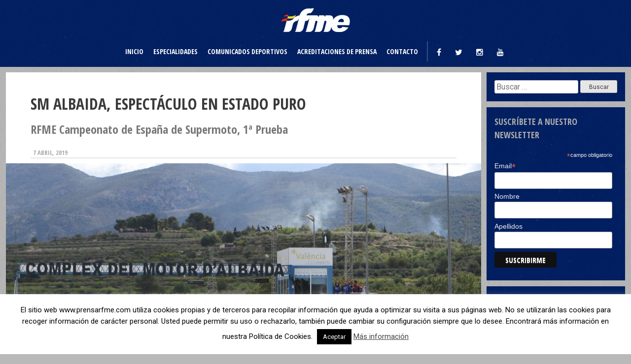

--- FILE ---
content_type: text/html; charset=UTF-8
request_url: https://prensarfme.com/sm-albaida-espectaculo-en-estado-puro/
body_size: 16434
content:
<!DOCTYPE html>
<html lang="es">
<head>
<meta charset="UTF-8">
<meta name="viewport" content="width=device-width, initial-scale=1">
<link rel="profile" href="http://gmpg.org/xfn/11">
<link rel="pingback" href="https://prensarfme.com/xmlrpc.php">
<link rel="stylesheet" type="text/css" href="https://prensarfme.com/wp-content/themes/prensarfme/addons/slick/slick.css"/>
<link rel="stylesheet" type="text/css" href="https://prensarfme.com/wp-content/themes/prensarfme/addons/slick/slick-theme.css"/>


<meta name='robots' content='index, follow, max-image-preview:large, max-snippet:-1, max-video-preview:-1' />

	<!-- This site is optimized with the Yoast SEO plugin v23.1 - https://yoast.com/wordpress/plugins/seo/ -->
	<title>SM Albaida, espectáculo en estado puro - Centro de Prensa RFME</title>
	<meta name="description" content="La primera prueba del RFME Campeonato de España de Supermoto se ha celebrado en el Complex del Motor de Albaida con mucho espectáculo" />
	<link rel="canonical" href="https://prensarfme.com/sm-albaida-espectaculo-en-estado-puro/" />
	<meta property="og:locale" content="es_ES" />
	<meta property="og:type" content="article" />
	<meta property="og:title" content="SM Albaida, espectáculo en estado puro - Centro de Prensa RFME" />
	<meta property="og:description" content="La primera prueba del RFME Campeonato de España de Supermoto se ha celebrado en el Complex del Motor de Albaida con mucho espectáculo" />
	<meta property="og:url" content="https://prensarfme.com/sm-albaida-espectaculo-en-estado-puro/" />
	<meta property="og:site_name" content="Centro de Prensa RFME" />
	<meta property="article:published_time" content="2019-04-07T16:50:36+00:00" />
	<meta property="article:modified_time" content="2019-04-07T16:57:07+00:00" />
	<meta property="og:image" content="https://prensarfme.com/wp-content/uploads/2019/04/162A0679.jpg" />
	<meta property="og:image:width" content="2000" />
	<meta property="og:image:height" content="1333" />
	<meta property="og:image:type" content="image/jpeg" />
	<meta name="author" content="Prensa RFME" />
	<meta name="twitter:card" content="summary_large_image" />
	<script type="application/ld+json" class="yoast-schema-graph">{"@context":"https://schema.org","@graph":[{"@type":"WebPage","@id":"https://prensarfme.com/sm-albaida-espectaculo-en-estado-puro/","url":"https://prensarfme.com/sm-albaida-espectaculo-en-estado-puro/","name":"SM Albaida, espectáculo en estado puro - Centro de Prensa RFME","isPartOf":{"@id":"https://prensarfme.com/#website"},"primaryImageOfPage":{"@id":"https://prensarfme.com/sm-albaida-espectaculo-en-estado-puro/#primaryimage"},"image":{"@id":"https://prensarfme.com/sm-albaida-espectaculo-en-estado-puro/#primaryimage"},"thumbnailUrl":"https://prensarfme.com/wp-content/uploads/2019/04/162A0679.jpg","datePublished":"2019-04-07T16:50:36+00:00","dateModified":"2019-04-07T16:57:07+00:00","author":{"@id":"https://prensarfme.com/#/schema/person/d53f59140f75ae6aab046f5d42aba437"},"description":"La primera prueba del RFME Campeonato de España de Supermoto se ha celebrado en el Complex del Motor de Albaida con mucho espectáculo","breadcrumb":{"@id":"https://prensarfme.com/sm-albaida-espectaculo-en-estado-puro/#breadcrumb"},"inLanguage":"es","potentialAction":[{"@type":"ReadAction","target":["https://prensarfme.com/sm-albaida-espectaculo-en-estado-puro/"]}]},{"@type":"ImageObject","inLanguage":"es","@id":"https://prensarfme.com/sm-albaida-espectaculo-en-estado-puro/#primaryimage","url":"https://prensarfme.com/wp-content/uploads/2019/04/162A0679.jpg","contentUrl":"https://prensarfme.com/wp-content/uploads/2019/04/162A0679.jpg","width":2000,"height":1333},{"@type":"BreadcrumbList","@id":"https://prensarfme.com/sm-albaida-espectaculo-en-estado-puro/#breadcrumb","itemListElement":[{"@type":"ListItem","position":1,"name":"Portada","item":"https://prensarfme.com/"},{"@type":"ListItem","position":2,"name":"SM Albaida, espectáculo en estado puro"}]},{"@type":"WebSite","@id":"https://prensarfme.com/#website","url":"https://prensarfme.com/","name":"Centro de Prensa RFME","description":"Toda la actualidad de competición y noticias relacionadas con la RFME","potentialAction":[{"@type":"SearchAction","target":{"@type":"EntryPoint","urlTemplate":"https://prensarfme.com/?s={search_term_string}"},"query-input":"required name=search_term_string"}],"inLanguage":"es"},{"@type":"Person","@id":"https://prensarfme.com/#/schema/person/d53f59140f75ae6aab046f5d42aba437","name":"Prensa RFME","image":{"@type":"ImageObject","inLanguage":"es","@id":"https://prensarfme.com/#/schema/person/image/","url":"https://secure.gravatar.com/avatar/a5fac94e41f4ef97b3236dff6543ba6f?s=96&d=mm&r=g","contentUrl":"https://secure.gravatar.com/avatar/a5fac94e41f4ef97b3236dff6543ba6f?s=96&d=mm&r=g","caption":"Prensa RFME"},"url":"https://prensarfme.com/author/prensa/"}]}</script>
	<!-- / Yoast SEO plugin. -->


<link rel="alternate" type="application/rss+xml" title="Centro de Prensa RFME &raquo; Feed" href="https://prensarfme.com/feed/" />
<link rel="alternate" type="application/rss+xml" title="Centro de Prensa RFME &raquo; Feed de los comentarios" href="https://prensarfme.com/comments/feed/" />
<link rel="alternate" type="application/rss+xml" title="Centro de Prensa RFME &raquo; Comentario SM Albaida, espectáculo en estado puro del feed" href="https://prensarfme.com/sm-albaida-espectaculo-en-estado-puro/feed/" />
<script type="text/javascript">
/* <![CDATA[ */
window._wpemojiSettings = {"baseUrl":"https:\/\/s.w.org\/images\/core\/emoji\/15.0.3\/72x72\/","ext":".png","svgUrl":"https:\/\/s.w.org\/images\/core\/emoji\/15.0.3\/svg\/","svgExt":".svg","source":{"concatemoji":"https:\/\/prensarfme.com\/wp-includes\/js\/wp-emoji-release.min.js?ver=6.6.4"}};
/*! This file is auto-generated */
!function(i,n){var o,s,e;function c(e){try{var t={supportTests:e,timestamp:(new Date).valueOf()};sessionStorage.setItem(o,JSON.stringify(t))}catch(e){}}function p(e,t,n){e.clearRect(0,0,e.canvas.width,e.canvas.height),e.fillText(t,0,0);var t=new Uint32Array(e.getImageData(0,0,e.canvas.width,e.canvas.height).data),r=(e.clearRect(0,0,e.canvas.width,e.canvas.height),e.fillText(n,0,0),new Uint32Array(e.getImageData(0,0,e.canvas.width,e.canvas.height).data));return t.every(function(e,t){return e===r[t]})}function u(e,t,n){switch(t){case"flag":return n(e,"\ud83c\udff3\ufe0f\u200d\u26a7\ufe0f","\ud83c\udff3\ufe0f\u200b\u26a7\ufe0f")?!1:!n(e,"\ud83c\uddfa\ud83c\uddf3","\ud83c\uddfa\u200b\ud83c\uddf3")&&!n(e,"\ud83c\udff4\udb40\udc67\udb40\udc62\udb40\udc65\udb40\udc6e\udb40\udc67\udb40\udc7f","\ud83c\udff4\u200b\udb40\udc67\u200b\udb40\udc62\u200b\udb40\udc65\u200b\udb40\udc6e\u200b\udb40\udc67\u200b\udb40\udc7f");case"emoji":return!n(e,"\ud83d\udc26\u200d\u2b1b","\ud83d\udc26\u200b\u2b1b")}return!1}function f(e,t,n){var r="undefined"!=typeof WorkerGlobalScope&&self instanceof WorkerGlobalScope?new OffscreenCanvas(300,150):i.createElement("canvas"),a=r.getContext("2d",{willReadFrequently:!0}),o=(a.textBaseline="top",a.font="600 32px Arial",{});return e.forEach(function(e){o[e]=t(a,e,n)}),o}function t(e){var t=i.createElement("script");t.src=e,t.defer=!0,i.head.appendChild(t)}"undefined"!=typeof Promise&&(o="wpEmojiSettingsSupports",s=["flag","emoji"],n.supports={everything:!0,everythingExceptFlag:!0},e=new Promise(function(e){i.addEventListener("DOMContentLoaded",e,{once:!0})}),new Promise(function(t){var n=function(){try{var e=JSON.parse(sessionStorage.getItem(o));if("object"==typeof e&&"number"==typeof e.timestamp&&(new Date).valueOf()<e.timestamp+604800&&"object"==typeof e.supportTests)return e.supportTests}catch(e){}return null}();if(!n){if("undefined"!=typeof Worker&&"undefined"!=typeof OffscreenCanvas&&"undefined"!=typeof URL&&URL.createObjectURL&&"undefined"!=typeof Blob)try{var e="postMessage("+f.toString()+"("+[JSON.stringify(s),u.toString(),p.toString()].join(",")+"));",r=new Blob([e],{type:"text/javascript"}),a=new Worker(URL.createObjectURL(r),{name:"wpTestEmojiSupports"});return void(a.onmessage=function(e){c(n=e.data),a.terminate(),t(n)})}catch(e){}c(n=f(s,u,p))}t(n)}).then(function(e){for(var t in e)n.supports[t]=e[t],n.supports.everything=n.supports.everything&&n.supports[t],"flag"!==t&&(n.supports.everythingExceptFlag=n.supports.everythingExceptFlag&&n.supports[t]);n.supports.everythingExceptFlag=n.supports.everythingExceptFlag&&!n.supports.flag,n.DOMReady=!1,n.readyCallback=function(){n.DOMReady=!0}}).then(function(){return e}).then(function(){var e;n.supports.everything||(n.readyCallback(),(e=n.source||{}).concatemoji?t(e.concatemoji):e.wpemoji&&e.twemoji&&(t(e.twemoji),t(e.wpemoji)))}))}((window,document),window._wpemojiSettings);
/* ]]> */
</script>
<style id='wp-emoji-styles-inline-css' type='text/css'>

	img.wp-smiley, img.emoji {
		display: inline !important;
		border: none !important;
		box-shadow: none !important;
		height: 1em !important;
		width: 1em !important;
		margin: 0 0.07em !important;
		vertical-align: -0.1em !important;
		background: none !important;
		padding: 0 !important;
	}
</style>
<link rel='stylesheet' id='wp-block-library-css' href='https://prensarfme.com/wp-includes/css/dist/block-library/style.min.css?ver=6.6.4' type='text/css' media='all' />
<style id='classic-theme-styles-inline-css' type='text/css'>
/*! This file is auto-generated */
.wp-block-button__link{color:#fff;background-color:#32373c;border-radius:9999px;box-shadow:none;text-decoration:none;padding:calc(.667em + 2px) calc(1.333em + 2px);font-size:1.125em}.wp-block-file__button{background:#32373c;color:#fff;text-decoration:none}
</style>
<style id='global-styles-inline-css' type='text/css'>
:root{--wp--preset--aspect-ratio--square: 1;--wp--preset--aspect-ratio--4-3: 4/3;--wp--preset--aspect-ratio--3-4: 3/4;--wp--preset--aspect-ratio--3-2: 3/2;--wp--preset--aspect-ratio--2-3: 2/3;--wp--preset--aspect-ratio--16-9: 16/9;--wp--preset--aspect-ratio--9-16: 9/16;--wp--preset--color--black: #000000;--wp--preset--color--cyan-bluish-gray: #abb8c3;--wp--preset--color--white: #ffffff;--wp--preset--color--pale-pink: #f78da7;--wp--preset--color--vivid-red: #cf2e2e;--wp--preset--color--luminous-vivid-orange: #ff6900;--wp--preset--color--luminous-vivid-amber: #fcb900;--wp--preset--color--light-green-cyan: #7bdcb5;--wp--preset--color--vivid-green-cyan: #00d084;--wp--preset--color--pale-cyan-blue: #8ed1fc;--wp--preset--color--vivid-cyan-blue: #0693e3;--wp--preset--color--vivid-purple: #9b51e0;--wp--preset--gradient--vivid-cyan-blue-to-vivid-purple: linear-gradient(135deg,rgba(6,147,227,1) 0%,rgb(155,81,224) 100%);--wp--preset--gradient--light-green-cyan-to-vivid-green-cyan: linear-gradient(135deg,rgb(122,220,180) 0%,rgb(0,208,130) 100%);--wp--preset--gradient--luminous-vivid-amber-to-luminous-vivid-orange: linear-gradient(135deg,rgba(252,185,0,1) 0%,rgba(255,105,0,1) 100%);--wp--preset--gradient--luminous-vivid-orange-to-vivid-red: linear-gradient(135deg,rgba(255,105,0,1) 0%,rgb(207,46,46) 100%);--wp--preset--gradient--very-light-gray-to-cyan-bluish-gray: linear-gradient(135deg,rgb(238,238,238) 0%,rgb(169,184,195) 100%);--wp--preset--gradient--cool-to-warm-spectrum: linear-gradient(135deg,rgb(74,234,220) 0%,rgb(151,120,209) 20%,rgb(207,42,186) 40%,rgb(238,44,130) 60%,rgb(251,105,98) 80%,rgb(254,248,76) 100%);--wp--preset--gradient--blush-light-purple: linear-gradient(135deg,rgb(255,206,236) 0%,rgb(152,150,240) 100%);--wp--preset--gradient--blush-bordeaux: linear-gradient(135deg,rgb(254,205,165) 0%,rgb(254,45,45) 50%,rgb(107,0,62) 100%);--wp--preset--gradient--luminous-dusk: linear-gradient(135deg,rgb(255,203,112) 0%,rgb(199,81,192) 50%,rgb(65,88,208) 100%);--wp--preset--gradient--pale-ocean: linear-gradient(135deg,rgb(255,245,203) 0%,rgb(182,227,212) 50%,rgb(51,167,181) 100%);--wp--preset--gradient--electric-grass: linear-gradient(135deg,rgb(202,248,128) 0%,rgb(113,206,126) 100%);--wp--preset--gradient--midnight: linear-gradient(135deg,rgb(2,3,129) 0%,rgb(40,116,252) 100%);--wp--preset--font-size--small: 13px;--wp--preset--font-size--medium: 20px;--wp--preset--font-size--large: 36px;--wp--preset--font-size--x-large: 42px;--wp--preset--spacing--20: 0.44rem;--wp--preset--spacing--30: 0.67rem;--wp--preset--spacing--40: 1rem;--wp--preset--spacing--50: 1.5rem;--wp--preset--spacing--60: 2.25rem;--wp--preset--spacing--70: 3.38rem;--wp--preset--spacing--80: 5.06rem;--wp--preset--shadow--natural: 6px 6px 9px rgba(0, 0, 0, 0.2);--wp--preset--shadow--deep: 12px 12px 50px rgba(0, 0, 0, 0.4);--wp--preset--shadow--sharp: 6px 6px 0px rgba(0, 0, 0, 0.2);--wp--preset--shadow--outlined: 6px 6px 0px -3px rgba(255, 255, 255, 1), 6px 6px rgba(0, 0, 0, 1);--wp--preset--shadow--crisp: 6px 6px 0px rgba(0, 0, 0, 1);}:where(.is-layout-flex){gap: 0.5em;}:where(.is-layout-grid){gap: 0.5em;}body .is-layout-flex{display: flex;}.is-layout-flex{flex-wrap: wrap;align-items: center;}.is-layout-flex > :is(*, div){margin: 0;}body .is-layout-grid{display: grid;}.is-layout-grid > :is(*, div){margin: 0;}:where(.wp-block-columns.is-layout-flex){gap: 2em;}:where(.wp-block-columns.is-layout-grid){gap: 2em;}:where(.wp-block-post-template.is-layout-flex){gap: 1.25em;}:where(.wp-block-post-template.is-layout-grid){gap: 1.25em;}.has-black-color{color: var(--wp--preset--color--black) !important;}.has-cyan-bluish-gray-color{color: var(--wp--preset--color--cyan-bluish-gray) !important;}.has-white-color{color: var(--wp--preset--color--white) !important;}.has-pale-pink-color{color: var(--wp--preset--color--pale-pink) !important;}.has-vivid-red-color{color: var(--wp--preset--color--vivid-red) !important;}.has-luminous-vivid-orange-color{color: var(--wp--preset--color--luminous-vivid-orange) !important;}.has-luminous-vivid-amber-color{color: var(--wp--preset--color--luminous-vivid-amber) !important;}.has-light-green-cyan-color{color: var(--wp--preset--color--light-green-cyan) !important;}.has-vivid-green-cyan-color{color: var(--wp--preset--color--vivid-green-cyan) !important;}.has-pale-cyan-blue-color{color: var(--wp--preset--color--pale-cyan-blue) !important;}.has-vivid-cyan-blue-color{color: var(--wp--preset--color--vivid-cyan-blue) !important;}.has-vivid-purple-color{color: var(--wp--preset--color--vivid-purple) !important;}.has-black-background-color{background-color: var(--wp--preset--color--black) !important;}.has-cyan-bluish-gray-background-color{background-color: var(--wp--preset--color--cyan-bluish-gray) !important;}.has-white-background-color{background-color: var(--wp--preset--color--white) !important;}.has-pale-pink-background-color{background-color: var(--wp--preset--color--pale-pink) !important;}.has-vivid-red-background-color{background-color: var(--wp--preset--color--vivid-red) !important;}.has-luminous-vivid-orange-background-color{background-color: var(--wp--preset--color--luminous-vivid-orange) !important;}.has-luminous-vivid-amber-background-color{background-color: var(--wp--preset--color--luminous-vivid-amber) !important;}.has-light-green-cyan-background-color{background-color: var(--wp--preset--color--light-green-cyan) !important;}.has-vivid-green-cyan-background-color{background-color: var(--wp--preset--color--vivid-green-cyan) !important;}.has-pale-cyan-blue-background-color{background-color: var(--wp--preset--color--pale-cyan-blue) !important;}.has-vivid-cyan-blue-background-color{background-color: var(--wp--preset--color--vivid-cyan-blue) !important;}.has-vivid-purple-background-color{background-color: var(--wp--preset--color--vivid-purple) !important;}.has-black-border-color{border-color: var(--wp--preset--color--black) !important;}.has-cyan-bluish-gray-border-color{border-color: var(--wp--preset--color--cyan-bluish-gray) !important;}.has-white-border-color{border-color: var(--wp--preset--color--white) !important;}.has-pale-pink-border-color{border-color: var(--wp--preset--color--pale-pink) !important;}.has-vivid-red-border-color{border-color: var(--wp--preset--color--vivid-red) !important;}.has-luminous-vivid-orange-border-color{border-color: var(--wp--preset--color--luminous-vivid-orange) !important;}.has-luminous-vivid-amber-border-color{border-color: var(--wp--preset--color--luminous-vivid-amber) !important;}.has-light-green-cyan-border-color{border-color: var(--wp--preset--color--light-green-cyan) !important;}.has-vivid-green-cyan-border-color{border-color: var(--wp--preset--color--vivid-green-cyan) !important;}.has-pale-cyan-blue-border-color{border-color: var(--wp--preset--color--pale-cyan-blue) !important;}.has-vivid-cyan-blue-border-color{border-color: var(--wp--preset--color--vivid-cyan-blue) !important;}.has-vivid-purple-border-color{border-color: var(--wp--preset--color--vivid-purple) !important;}.has-vivid-cyan-blue-to-vivid-purple-gradient-background{background: var(--wp--preset--gradient--vivid-cyan-blue-to-vivid-purple) !important;}.has-light-green-cyan-to-vivid-green-cyan-gradient-background{background: var(--wp--preset--gradient--light-green-cyan-to-vivid-green-cyan) !important;}.has-luminous-vivid-amber-to-luminous-vivid-orange-gradient-background{background: var(--wp--preset--gradient--luminous-vivid-amber-to-luminous-vivid-orange) !important;}.has-luminous-vivid-orange-to-vivid-red-gradient-background{background: var(--wp--preset--gradient--luminous-vivid-orange-to-vivid-red) !important;}.has-very-light-gray-to-cyan-bluish-gray-gradient-background{background: var(--wp--preset--gradient--very-light-gray-to-cyan-bluish-gray) !important;}.has-cool-to-warm-spectrum-gradient-background{background: var(--wp--preset--gradient--cool-to-warm-spectrum) !important;}.has-blush-light-purple-gradient-background{background: var(--wp--preset--gradient--blush-light-purple) !important;}.has-blush-bordeaux-gradient-background{background: var(--wp--preset--gradient--blush-bordeaux) !important;}.has-luminous-dusk-gradient-background{background: var(--wp--preset--gradient--luminous-dusk) !important;}.has-pale-ocean-gradient-background{background: var(--wp--preset--gradient--pale-ocean) !important;}.has-electric-grass-gradient-background{background: var(--wp--preset--gradient--electric-grass) !important;}.has-midnight-gradient-background{background: var(--wp--preset--gradient--midnight) !important;}.has-small-font-size{font-size: var(--wp--preset--font-size--small) !important;}.has-medium-font-size{font-size: var(--wp--preset--font-size--medium) !important;}.has-large-font-size{font-size: var(--wp--preset--font-size--large) !important;}.has-x-large-font-size{font-size: var(--wp--preset--font-size--x-large) !important;}
:where(.wp-block-post-template.is-layout-flex){gap: 1.25em;}:where(.wp-block-post-template.is-layout-grid){gap: 1.25em;}
:where(.wp-block-columns.is-layout-flex){gap: 2em;}:where(.wp-block-columns.is-layout-grid){gap: 2em;}
:root :where(.wp-block-pullquote){font-size: 1.5em;line-height: 1.6;}
</style>
<link rel='stylesheet' id='contact-form-7-css' href='https://prensarfme.com/wp-content/plugins/contact-form-7/includes/css/styles.css?ver=5.9.8' type='text/css' media='all' />
<link rel='stylesheet' id='cookie-law-info-css' href='https://prensarfme.com/wp-content/plugins/cookie-law-info/legacy/public/css/cookie-law-info-public.css?ver=3.2.5' type='text/css' media='all' />
<link rel='stylesheet' id='cookie-law-info-gdpr-css' href='https://prensarfme.com/wp-content/plugins/cookie-law-info/legacy/public/css/cookie-law-info-gdpr.css?ver=3.2.5' type='text/css' media='all' />
<link rel='stylesheet' id='responsive-lightbox-swipebox-css' href='https://prensarfme.com/wp-content/plugins/responsive-lightbox/assets/swipebox/swipebox.min.css?ver=2.4.7' type='text/css' media='all' />
<link rel='stylesheet' id='rtm-press-style-css' href='https://prensarfme.com/wp-content/themes/prensarfme/style.css?ver=1.1.22' type='text/css' media='all' />
<script type="text/javascript" src="https://prensarfme.com/wp-includes/js/jquery/jquery.min.js?ver=3.7.1" id="jquery-core-js"></script>
<script type="text/javascript" src="https://prensarfme.com/wp-includes/js/jquery/jquery-migrate.min.js?ver=3.4.1" id="jquery-migrate-js"></script>
<script type="text/javascript" id="cookie-law-info-js-extra">
/* <![CDATA[ */
var Cli_Data = {"nn_cookie_ids":[],"cookielist":[],"non_necessary_cookies":[],"ccpaEnabled":"","ccpaRegionBased":"","ccpaBarEnabled":"","strictlyEnabled":["necessary","obligatoire"],"ccpaType":"gdpr","js_blocking":"","custom_integration":"","triggerDomRefresh":"","secure_cookies":""};
var cli_cookiebar_settings = {"animate_speed_hide":"500","animate_speed_show":"500","background":"#fff","border":"#444","border_on":"","button_1_button_colour":"#000","button_1_button_hover":"#000000","button_1_link_colour":"#fff","button_1_as_button":"1","button_1_new_win":"","button_2_button_colour":"#333","button_2_button_hover":"#292929","button_2_link_colour":"#444","button_2_as_button":"","button_2_hidebar":"","button_3_button_colour":"#000","button_3_button_hover":"#000000","button_3_link_colour":"#fff","button_3_as_button":"1","button_3_new_win":"","button_4_button_colour":"#000","button_4_button_hover":"#000000","button_4_link_colour":"#fff","button_4_as_button":"1","button_7_button_colour":"#61a229","button_7_button_hover":"#4e8221","button_7_link_colour":"#fff","button_7_as_button":"1","button_7_new_win":"","font_family":"inherit","header_fix":"","notify_animate_hide":"1","notify_animate_show":"","notify_div_id":"#cookie-law-info-bar","notify_position_horizontal":"right","notify_position_vertical":"bottom","scroll_close":"","scroll_close_reload":"","accept_close_reload":"","reject_close_reload":"","showagain_tab":"1","showagain_background":"#fff","showagain_border":"#000","showagain_div_id":"#cookie-law-info-again","showagain_x_position":"100px","text":"#000","show_once_yn":"","show_once":"10000","logging_on":"","as_popup":"","popup_overlay":"1","bar_heading_text":"","cookie_bar_as":"banner","popup_showagain_position":"bottom-right","widget_position":"left"};
var log_object = {"ajax_url":"https:\/\/prensarfme.com\/wp-admin\/admin-ajax.php"};
/* ]]> */
</script>
<script type="text/javascript" src="https://prensarfme.com/wp-content/plugins/cookie-law-info/legacy/public/js/cookie-law-info-public.js?ver=3.2.5" id="cookie-law-info-js"></script>
<script type="text/javascript" src="https://prensarfme.com/wp-content/plugins/responsive-lightbox/assets/infinitescroll/infinite-scroll.pkgd.min.js?ver=6.6.4" id="responsive-lightbox-infinite-scroll-js"></script>
<link rel="https://api.w.org/" href="https://prensarfme.com/wp-json/" /><link rel="alternate" title="JSON" type="application/json" href="https://prensarfme.com/wp-json/wp/v2/posts/3321" /><link rel="EditURI" type="application/rsd+xml" title="RSD" href="https://prensarfme.com/xmlrpc.php?rsd" />
<link rel='shortlink' href='https://prensarfme.com/?p=3321' />
<link rel="alternate" title="oEmbed (JSON)" type="application/json+oembed" href="https://prensarfme.com/wp-json/oembed/1.0/embed?url=https%3A%2F%2Fprensarfme.com%2Fsm-albaida-espectaculo-en-estado-puro%2F" />
<link rel="alternate" title="oEmbed (XML)" type="text/xml+oembed" href="https://prensarfme.com/wp-json/oembed/1.0/embed?url=https%3A%2F%2Fprensarfme.com%2Fsm-albaida-espectaculo-en-estado-puro%2F&#038;format=xml" />
<script type="text/javascript">
(function(url){
	if(/(?:Chrome\/26\.0\.1410\.63 Safari\/537\.31|WordfenceTestMonBot)/.test(navigator.userAgent)){ return; }
	var addEvent = function(evt, handler) {
		if (window.addEventListener) {
			document.addEventListener(evt, handler, false);
		} else if (window.attachEvent) {
			document.attachEvent('on' + evt, handler);
		}
	};
	var removeEvent = function(evt, handler) {
		if (window.removeEventListener) {
			document.removeEventListener(evt, handler, false);
		} else if (window.detachEvent) {
			document.detachEvent('on' + evt, handler);
		}
	};
	var evts = 'contextmenu dblclick drag dragend dragenter dragleave dragover dragstart drop keydown keypress keyup mousedown mousemove mouseout mouseover mouseup mousewheel scroll'.split(' ');
	var logHuman = function() {
		if (window.wfLogHumanRan) { return; }
		window.wfLogHumanRan = true;
		var wfscr = document.createElement('script');
		wfscr.type = 'text/javascript';
		wfscr.async = true;
		wfscr.src = url + '&r=' + Math.random();
		(document.getElementsByTagName('head')[0]||document.getElementsByTagName('body')[0]).appendChild(wfscr);
		for (var i = 0; i < evts.length; i++) {
			removeEvent(evts[i], logHuman);
		}
	};
	for (var i = 0; i < evts.length; i++) {
		addEvent(evts[i], logHuman);
	}
})('//prensarfme.com/?wordfence_lh=1&hid=40D0E3F67474D83835283C7F5915742C');
</script><link rel="icon" href="https://prensarfme.com/wp-content/uploads/2021/11/cropped-icono-32x32.png" sizes="32x32" />
<link rel="icon" href="https://prensarfme.com/wp-content/uploads/2021/11/cropped-icono-192x192.png" sizes="192x192" />
<link rel="apple-touch-icon" href="https://prensarfme.com/wp-content/uploads/2021/11/cropped-icono-180x180.png" />
<meta name="msapplication-TileImage" content="https://prensarfme.com/wp-content/uploads/2021/11/cropped-icono-270x270.png" />
</head>

<body class="post-template-default single single-post postid-3321 single-format-standard group-blog">
<div id="page" class="site">
	<a class="skip-link screen-reader-text" href="#content">Skip to content</a>

        
	<header id="masthead" class="site-header" role="banner">
		<div class="site-branding">
							<a href="https://prensarfme.com"><img width="140" height="49" src="https://prensarfme.com/wp-content/uploads/2018/07/footer-logo.png" class="attachment-full size-full" alt="" decoding="async" /></a>
					</div><!-- .site-branding -->
    	<div class="inner-wrap menu-area">
			<nav id="site-navigation" class="main-navigation" role="navigation">
				<button class="menu-toggle" aria-controls="primary-menu" aria-expanded="false"><i class="fa fa-bars"></i></button>
				<div class="menu-menu-principal-container"><ul id="primary-menu" class="menu"><li id="menu-item-41" class="menu-item menu-item-type-post_type menu-item-object-page menu-item-home menu-item-41"><a href="https://prensarfme.com/">Inicio</a></li>
<li id="menu-item-64" class="menu-item menu-item-type-post_type menu-item-object-page menu-item-has-children menu-item-64"><a href="https://prensarfme.com/especialidades/">Especialidades</a>
<ul class="sub-menu">
	<li id="menu-item-112" class="menu-item menu-item-type-post_type menu-item-object-page menu-item-112"><a href="https://prensarfme.com/especialidades/velocidad/">Velocidad</a></li>
	<li id="menu-item-67" class="menu-item menu-item-type-post_type menu-item-object-page menu-item-67"><a href="https://prensarfme.com/especialidades/enduro/">Enduro</a></li>
	<li id="menu-item-12729" class="menu-item menu-item-type-post_type menu-item-object-page menu-item-12729"><a href="https://prensarfme.com/especialidades/hard-enduro/">Hard Enduro</a></li>
	<li id="menu-item-66" class="menu-item menu-item-type-post_type menu-item-object-page menu-item-66"><a href="https://prensarfme.com/especialidades/motocross/">Motocross</a></li>
	<li id="menu-item-425" class="menu-item menu-item-type-post_type menu-item-object-page menu-item-425"><a href="https://prensarfme.com/especialidades/supercross/">Supercross</a></li>
	<li id="menu-item-65" class="menu-item menu-item-type-post_type menu-item-object-page menu-item-65"><a href="https://prensarfme.com/especialidades/supermoto/">Supermoto</a></li>
	<li id="menu-item-113" class="menu-item menu-item-type-post_type menu-item-object-page menu-item-113"><a href="https://prensarfme.com/especialidades/trial/">Trial</a></li>
	<li id="menu-item-117" class="menu-item menu-item-type-post_type menu-item-object-page menu-item-117"><a href="https://prensarfme.com/especialidades/clasicas/">Clásicas</a></li>
	<li id="menu-item-9867" class="menu-item menu-item-type-post_type menu-item-object-page menu-item-9867"><a href="https://prensarfme.com/especialidades/mototurismo/">Mototurismo</a></li>
	<li id="menu-item-114" class="menu-item menu-item-type-post_type menu-item-object-page menu-item-114"><a href="https://prensarfme.com/especialidades/otras-especialidades/">Otras especialidades</a></li>
</ul>
</li>
<li id="menu-item-2247" class="menu-item menu-item-type-post_type menu-item-object-page menu-item-2247"><a href="https://prensarfme.com/comunicados-deportivos/">Comunicados deportivos</a></li>
<li id="menu-item-12839" class="menu-item menu-item-type-post_type menu-item-object-page menu-item-12839"><a href="https://prensarfme.com/solicitud-acreditaciones/">Acreditaciones de prensa</a></li>
<li id="menu-item-68" class="menu-item menu-item-type-post_type menu-item-object-page menu-item-68"><a href="https://prensarfme.com/contacto/">Contacto</a></li>
</ul></div>			</nav><!-- #site-navigation -->
            <nav class="pre-head-navigation" role="navigation">
            	                <div class="menu-submenu-container">
                	<ul id="menu-submenu" class="menu"><li class="menu-item menu-item-type-post_type menu-item-object-post">
									<a target="_blank" href="https://www.facebook.com/RFME-Real-Federaci%C3%B3n-Motociclista-Espa%C3%B1ola-166330713490/"><i class="fa fa-facebook"></i></a>
								</li><li class="menu-item menu-item-type-post_type menu-item-object-post">
									<a target="_blank" href="https://twitter.com/rfme_oficial"><i class="fa fa-twitter"></i></a>
								</li><li class="menu-item menu-item-type-post_type menu-item-object-post">
									<a target="_blank" href="https://www.instagram.com/rfme_oficial/"><i class="fa fa-instagram"></i></a>
								</li><li class="menu-item menu-item-type-post_type menu-item-object-post">
									<a target="_blank" href="https://www.youtube.com/channel/UC4W2YdOiO-HldAP5iYGUEpg"><i class="fa fa-youtube"></i></a>
								</li>                    </ul>
                </div>
            </nav>
        </div>
	</header><!-- #masthead -->

	<div id="content" class="site-content">
		<div id="primary" class="content-area">
		<div class="inner-wrap">
			<main id="main" class="site-main" role="main">
				
<article id="post-3321" class="post-3321 post type-post status-publish format-standard has-post-thumbnail hentry category-supermoto tag-albaida tag-rfme tag-sm tag-supermoto">
	<header class="entry-header">
		<h1 class="entry-title">SM Albaida, espectáculo en estado puro</h1><h2>RFME Campeonato de España de Supermoto, 1ª Prueba</h2>		<div class="entry-meta">
			<span class="posted-on"><time class="entry-date published" datetime="2019-04-07T16:50:36+00:00">7 abril, 2019</time><time class="updated" datetime="2019-04-07T16:57:07+00:00">7 abril, 2019</time></span>		</div><!-- .entry-meta -->
		<a class="main-img-link" data-rel="lightbox-image-0" href="https://prensarfme.com/wp-content/uploads/2019/04/162A0679.jpg"><img width="768" height="512" src="https://prensarfme.com/wp-content/uploads/2019/04/162A0679-1068x712.jpg" class="attachment-medium_large size-medium_large wp-post-image" alt="" decoding="async" fetchpriority="high" srcset="https://prensarfme.com/wp-content/uploads/2019/04/162A0679-1068x712.jpg 1068w, https://prensarfme.com/wp-content/uploads/2019/04/162A0679-281x187.jpg 281w, https://prensarfme.com/wp-content/uploads/2019/04/162A0679-1360x906.jpg 1360w, https://prensarfme.com/wp-content/uploads/2019/04/162A0679.jpg 2000w" sizes="(max-width: 768px) 100vw, 768px" /></a>	</header><!-- .entry-header -->

	<div class="entry-content">
		<p>El <strong>Campeonato de España de Supermoto</strong> ya ha dado el pistoletazo de salida. Este fin de semana, el <strong>Complex del Motor de Albaida</strong> ha acogido la primera cita de la temporada 2019 con la mirada de todos puesta en el cielo. El viernes ya llovió y dejó la zona de tierra muy maltrecha por lo que ayer, los entrenamientos cronometrados de SMPro, SMJúnior y SMMáster se hicieron sin ella.</p>
<p>Además, en determinados momentos de la jornada también llovió por lo que la <strong>pista mojada</strong> complicó el trabajo de los pilotos. Con los poleman decididos, por la tarde se disputaron las dos primeras mangas de <strong>Minimotard65 y Minimotard85 con la victoria de Nikola Miroslavov y Sergio López</strong>, respectivamente.</p>
<h2><strong>Luchas hasta el final por la victoria en Pro, Júnior y Máster</strong></h2>
<p>Hoy las dos mangas de <strong>SMPro, SMJúnior y SMMáster sí se han disputado con tierra</strong>. En la primera <strong>Elia Sanmartín se ha puesto primero distanciándose</strong> del resto desde muy pronto. Detrás, <strong>Ferrán Cardús, Israel Escalera y Nicolas Cousin</strong> han rodado juntos luchando por la segunda posición hasta que el valenciano se ha ido al suelo. Cousin también se ha caído y la pelea ha sido entre Cardús y David Giménez. <strong>David ha superado a Ferrán pero a 3 minutos para el final una caída lo he relegado al tercer puesto</strong> ya que esto lo ha aprovechado Cardús para volver a ser segundo. En las dos últimas vueltas <strong>Giménez y Cousin se las han vuelto a ver</strong> para cerrar el top tres rodando muy pegados y ofreciendo un gran espectáculo. Al final y con <strong>Sanmartín primero, Cardús ha hecho segundo y Cousin tercero</strong>.</p>
<p><img decoding="async" class="alignnone wp-image-3342 size-full" src="https://prensarfme.com/wp-content/uploads/2019/04/162A0948.jpg" alt="" width="2000" height="1333" srcset="https://prensarfme.com/wp-content/uploads/2019/04/162A0948.jpg 2000w, https://prensarfme.com/wp-content/uploads/2019/04/162A0948-281x187.jpg 281w, https://prensarfme.com/wp-content/uploads/2019/04/162A0948-1068x712.jpg 1068w, https://prensarfme.com/wp-content/uploads/2019/04/162A0948-1360x906.jpg 1360w" sizes="(max-width: 2000px) 100vw, 2000px" />En la segunda manga hasta siete pilotos han sido sancionados con un <strong>Stop and Go</strong> por haberse adelantado en la salida. Todos ellos eran pilotos de las primeras filas de parrilla por lo que la <strong>clasificación de carrera ha cambiado</strong> cuando han parado para cumplir con la sanción. A partir de ese momento y al intentar recuperar las posiciones delanteras, ha habido muchos adelantamientos que han convertido la carrera en muy emocionante.</p>
<p>Con solo tres minutos más dos vueltas para que las cosas volviesen a la calma, <strong>Jaume Gaya se ha colocado primero</strong> con Raoul Tschupp segundo y Elia Sanmartín tercero. Cuando el director de carrera ha sacado la bandera a cuadros, Gaya la ha visto antes que nadie, Sanmartin segundo e Israel Escalera tercero.</p>
<p>En el pódium de Pro han estado Elia Sanmartin, Israel Escalera y Ferrán Cardús, en el de Júnior Jaume Gaya, Joan Ruiz y Loris Ford Dunn y en el de Máster Marius Lita, Ross Taylor y Fernando Urra.</p>
<p>La <strong>placa roja de líder de Élite</strong>, es decir, de SMPro y SMJúnior ha sido hoy para el italiano Elia Sanmartin.</p>
<h2><strong>Ruiz y González se reparten las victorias en Road</strong></h2>
<p>En la primera manga de SMRoad y SM-250 Road, <strong>Alex Ruiz</strong>, después de rodar con hasta cinco rivales luchando por el liderato<strong>, se ha puesto primero para ganar</strong>. En la pelea por la segunda posición ha habido tres pilotos jugándosela en cada curva: <strong>Aitor Cremades, Mauro González y Antonio Fernández</strong>. A falta de dos minutos para el final <strong>Mauro se ha ido al suelo</strong> y se han quedado solos delante Cremades y Fernández. Con la bandera a cuadros ondeando <strong>Ruiz se ha hecho con la victoria, Aitor ha terminado segundo y Antonio tercero</strong>.</p>
<p><strong>Mauro González</strong> ha salido dispuesto, en la segunda manga, a ser el mejor y <strong>ha estado delante siempre</strong>. Desde los primeros giros ha imprimido un ritmo muy alto para dejar al resto de participantes detrás. Allí han estado <strong>Cremades solo y Pau Monllau, Alex Ruiz y Steward García peleando por ser terceros</strong>. Al final, González ha terminado primero, Ruiz segundo y Monllau tercero.</p>
<h2><strong>Cano y Miroslavov, primeros líderes de SM85 y SM65</strong></h2>
<p><img decoding="async" class="alignnone wp-image-3323 size-full" src="https://prensarfme.com/wp-content/uploads/2019/04/162A0447.jpg" alt="" width="2000" height="1333" srcset="https://prensarfme.com/wp-content/uploads/2019/04/162A0447.jpg 2000w, https://prensarfme.com/wp-content/uploads/2019/04/162A0447-281x187.jpg 281w, https://prensarfme.com/wp-content/uploads/2019/04/162A0447-1068x712.jpg 1068w, https://prensarfme.com/wp-content/uploads/2019/04/162A0447-1360x906.jpg 1360w" sizes="(max-width: 2000px) 100vw, 2000px" />La segunda manga de <strong>Minimotard85</strong> ha empezado con sorpresa y es que el vencedor de la de ayer, <strong>Sergio Mora, ha tenido problemas con su moto</strong> y se ha tenido que retirar. Las primeras vueltas han sido en grupo con muchos pilotos luchando por ganar. <strong>Ari Mestre se ha mantenido en cabeza</strong> seguido de Francisco Palomera, Miguel Plaza, Eduardo Gutiérrez y Nahir Cano. Se han <strong>adelantado en multitud de ocasiones</strong> para cruzar la meta <strong>Cano primero, Plaza segundo y Palomera tercero.</strong></p>
<p>En el pódium han estado Nahir Cano, Marco Díaz y Miguel Ángel Plaza.</p>
<p><strong>Elena Petrishina, Andoni Domínguez y Sergio García </strong>han sido los protagonistas de la segunda manga de <strong>Minimotard65</strong> <strong>luchando por la victoria</strong> desde la salida hasta que se les ha unido Kerman Martínez. Con la bandera a cuadros, Andoni ha vencido, Kerman ha sido segundo y Petrishina tercero.</p>
<p>Al pódium han subido Nikola Miroslavov, Andoni Domínguez y Kerman Martínez.</p>
<p>En la ceremonia de entrega de trofeos han estado, acompañando a los pilotos, Domenec Fernández, vicepresidente de la RFME, José Luis Berenguer, Director Deportivo, Alberto Vaello, coordinador de la Comisión de Supermoto, Josep Antoni Albert, alcalde de Albaida, Pedro Gil, concejal de urbanismo y Ramón Porta, el presidente del MC Ciutat d’Albaida.</p>
<p>La próxima prueba del RFME Campeonato de España de Supermoto se celebrará en <strong>Tubilla del Lago</strong>, Burgos, el fin de semana del <strong>11 y 12 de mayo</strong>.</p>
<pre>Fotografías: Iván Terrón</pre>
	<div id="gallery-com" class="gallery gallery-columns-5 gallery-size-thumbnail com-gallery">
        <figure class="gallery-item">
            <div class="gallery-icon landscape">
            <a href="https://prensarfme.com/wp-content/uploads/2019/04/162A0447-1360x906.jpg" data-rel="lightbox-gallery-1"><img width="150" height="150" src="https://prensarfme.com/wp-content/uploads/2019/04/162A0447-182x182.jpg" class="attachment-thumbnail size-thumbnail" alt="" decoding="async" loading="lazy" /></a>
            </div>
            <figcaption class="wp-caption-text gallery-caption">
            	<a href="https://prensarfme.com/wp-content/uploads/2019/04/162A0447-1360x906.jpg" download class="btn-descarga">Descargar calidad web</a>            	<a href="https://prensarfme.com/wp-content/uploads/2019/04/162A0447.jpg" download class="btn-descarga">Descargar original</a>
            </figcaption>
        </figure>
                <figure class="gallery-item">
            <div class="gallery-icon landscape">
            <a href="https://prensarfme.com/wp-content/uploads/2019/04/162A0617-1360x906.jpg" data-rel="lightbox-gallery-1"><img width="150" height="150" src="https://prensarfme.com/wp-content/uploads/2019/04/162A0617-182x182.jpg" class="attachment-thumbnail size-thumbnail" alt="" decoding="async" loading="lazy" /></a>
            </div>
            <figcaption class="wp-caption-text gallery-caption">
            	<a href="https://prensarfme.com/wp-content/uploads/2019/04/162A0617-1360x906.jpg" download class="btn-descarga">Descargar calidad web</a>            	<a href="https://prensarfme.com/wp-content/uploads/2019/04/162A0617.jpg" download class="btn-descarga">Descargar original</a>
            </figcaption>
        </figure>
                <figure class="gallery-item">
            <div class="gallery-icon landscape">
            <a href="https://prensarfme.com/wp-content/uploads/2019/04/162A0948-1360x906.jpg" data-rel="lightbox-gallery-1"><img width="150" height="150" src="https://prensarfme.com/wp-content/uploads/2019/04/162A0948-182x182.jpg" class="attachment-thumbnail size-thumbnail" alt="" decoding="async" loading="lazy" /></a>
            </div>
            <figcaption class="wp-caption-text gallery-caption">
            	<a href="https://prensarfme.com/wp-content/uploads/2019/04/162A0948-1360x906.jpg" download class="btn-descarga">Descargar calidad web</a>            	<a href="https://prensarfme.com/wp-content/uploads/2019/04/162A0948.jpg" download class="btn-descarga">Descargar original</a>
            </figcaption>
        </figure>
                <figure class="gallery-item">
            <div class="gallery-icon landscape">
            <a href="https://prensarfme.com/wp-content/uploads/2019/04/162A0856-1360x906.jpg" data-rel="lightbox-gallery-1"><img width="150" height="150" src="https://prensarfme.com/wp-content/uploads/2019/04/162A0856-182x182.jpg" class="attachment-thumbnail size-thumbnail" alt="" decoding="async" loading="lazy" /></a>
            </div>
            <figcaption class="wp-caption-text gallery-caption">
            	<a href="https://prensarfme.com/wp-content/uploads/2019/04/162A0856-1360x906.jpg" download class="btn-descarga">Descargar calidad web</a>            	<a href="https://prensarfme.com/wp-content/uploads/2019/04/162A0856.jpg" download class="btn-descarga">Descargar original</a>
            </figcaption>
        </figure>
                <figure class="gallery-item">
            <div class="gallery-icon landscape">
            <a href="https://prensarfme.com/wp-content/uploads/2019/04/162A1049-1360x906.jpg" data-rel="lightbox-gallery-1"><img width="150" height="150" src="https://prensarfme.com/wp-content/uploads/2019/04/162A1049-182x182.jpg" class="attachment-thumbnail size-thumbnail" alt="" decoding="async" loading="lazy" /></a>
            </div>
            <figcaption class="wp-caption-text gallery-caption">
            	<a href="https://prensarfme.com/wp-content/uploads/2019/04/162A1049-1360x906.jpg" download class="btn-descarga">Descargar calidad web</a>            	<a href="https://prensarfme.com/wp-content/uploads/2019/04/162A1049.jpg" download class="btn-descarga">Descargar original</a>
            </figcaption>
        </figure>
                <figure class="gallery-item">
            <div class="gallery-icon landscape">
            <a href="https://prensarfme.com/wp-content/uploads/2019/04/162A1263-1360x906.jpg" data-rel="lightbox-gallery-1"><img width="150" height="150" src="https://prensarfme.com/wp-content/uploads/2019/04/162A1263-182x182.jpg" class="attachment-thumbnail size-thumbnail" alt="" decoding="async" loading="lazy" /></a>
            </div>
            <figcaption class="wp-caption-text gallery-caption">
            	<a href="https://prensarfme.com/wp-content/uploads/2019/04/162A1263-1360x906.jpg" download class="btn-descarga">Descargar calidad web</a>            	<a href="https://prensarfme.com/wp-content/uploads/2019/04/162A1263.jpg" download class="btn-descarga">Descargar original</a>
            </figcaption>
        </figure>
                <figure class="gallery-item">
            <div class="gallery-icon landscape">
            <a href="https://prensarfme.com/wp-content/uploads/2019/04/162A1408-1360x906.jpg" data-rel="lightbox-gallery-1"><img width="150" height="150" src="https://prensarfme.com/wp-content/uploads/2019/04/162A1408-182x182.jpg" class="attachment-thumbnail size-thumbnail" alt="" decoding="async" loading="lazy" /></a>
            </div>
            <figcaption class="wp-caption-text gallery-caption">
            	<a href="https://prensarfme.com/wp-content/uploads/2019/04/162A1408-1360x906.jpg" download class="btn-descarga">Descargar calidad web</a>            	<a href="https://prensarfme.com/wp-content/uploads/2019/04/162A1408.jpg" download class="btn-descarga">Descargar original</a>
            </figcaption>
        </figure>
                <figure class="gallery-item">
            <div class="gallery-icon landscape">
            <a href="https://prensarfme.com/wp-content/uploads/2019/04/162A1454-1360x906.jpg" data-rel="lightbox-gallery-1"><img width="150" height="150" src="https://prensarfme.com/wp-content/uploads/2019/04/162A1454-182x182.jpg" class="attachment-thumbnail size-thumbnail" alt="" decoding="async" loading="lazy" /></a>
            </div>
            <figcaption class="wp-caption-text gallery-caption">
            	<a href="https://prensarfme.com/wp-content/uploads/2019/04/162A1454-1360x906.jpg" download class="btn-descarga">Descargar calidad web</a>            	<a href="https://prensarfme.com/wp-content/uploads/2019/04/162A1454.jpg" download class="btn-descarga">Descargar original</a>
            </figcaption>
        </figure>
                <figure class="gallery-item">
            <div class="gallery-icon landscape">
            <a href="https://prensarfme.com/wp-content/uploads/2019/04/162A1512-1360x906.jpg" data-rel="lightbox-gallery-1"><img width="150" height="150" src="https://prensarfme.com/wp-content/uploads/2019/04/162A1512-182x182.jpg" class="attachment-thumbnail size-thumbnail" alt="" decoding="async" loading="lazy" /></a>
            </div>
            <figcaption class="wp-caption-text gallery-caption">
            	<a href="https://prensarfme.com/wp-content/uploads/2019/04/162A1512-1360x906.jpg" download class="btn-descarga">Descargar calidad web</a>            	<a href="https://prensarfme.com/wp-content/uploads/2019/04/162A1512.jpg" download class="btn-descarga">Descargar original</a>
            </figcaption>
        </figure>
                <figure class="gallery-item">
            <div class="gallery-icon landscape">
            <a href="https://prensarfme.com/wp-content/uploads/2019/04/162A1526-1360x906.jpg" data-rel="lightbox-gallery-1"><img width="150" height="150" src="https://prensarfme.com/wp-content/uploads/2019/04/162A1526-182x182.jpg" class="attachment-thumbnail size-thumbnail" alt="" decoding="async" loading="lazy" /></a>
            </div>
            <figcaption class="wp-caption-text gallery-caption">
            	<a href="https://prensarfme.com/wp-content/uploads/2019/04/162A1526-1360x906.jpg" download class="btn-descarga">Descargar calidad web</a>            	<a href="https://prensarfme.com/wp-content/uploads/2019/04/162A1526.jpg" download class="btn-descarga">Descargar original</a>
            </figcaption>
        </figure>
                <figure class="gallery-item">
            <div class="gallery-icon landscape">
            <a href="https://prensarfme.com/wp-content/uploads/2019/04/162A1550-1360x906.jpg" data-rel="lightbox-gallery-1"><img width="150" height="150" src="https://prensarfme.com/wp-content/uploads/2019/04/162A1550-182x182.jpg" class="attachment-thumbnail size-thumbnail" alt="" decoding="async" loading="lazy" /></a>
            </div>
            <figcaption class="wp-caption-text gallery-caption">
            	<a href="https://prensarfme.com/wp-content/uploads/2019/04/162A1550-1360x906.jpg" download class="btn-descarga">Descargar calidad web</a>            	<a href="https://prensarfme.com/wp-content/uploads/2019/04/162A1550.jpg" download class="btn-descarga">Descargar original</a>
            </figcaption>
        </figure>
                <figure class="gallery-item">
            <div class="gallery-icon landscape">
            <a href="https://prensarfme.com/wp-content/uploads/2019/04/162A1819-1360x906.jpg" data-rel="lightbox-gallery-1"><img width="150" height="150" src="https://prensarfme.com/wp-content/uploads/2019/04/162A1819-182x182.jpg" class="attachment-thumbnail size-thumbnail" alt="" decoding="async" loading="lazy" /></a>
            </div>
            <figcaption class="wp-caption-text gallery-caption">
            	<a href="https://prensarfme.com/wp-content/uploads/2019/04/162A1819-1360x906.jpg" download class="btn-descarga">Descargar calidad web</a>            	<a href="https://prensarfme.com/wp-content/uploads/2019/04/162A1819.jpg" download class="btn-descarga">Descargar original</a>
            </figcaption>
        </figure>
                <figure class="gallery-item">
            <div class="gallery-icon landscape">
            <a href="https://prensarfme.com/wp-content/uploads/2019/04/162A1833-1360x906.jpg" data-rel="lightbox-gallery-1"><img width="150" height="150" src="https://prensarfme.com/wp-content/uploads/2019/04/162A1833-182x182.jpg" class="attachment-thumbnail size-thumbnail" alt="" decoding="async" loading="lazy" /></a>
            </div>
            <figcaption class="wp-caption-text gallery-caption">
            	<a href="https://prensarfme.com/wp-content/uploads/2019/04/162A1833-1360x906.jpg" download class="btn-descarga">Descargar calidad web</a>            	<a href="https://prensarfme.com/wp-content/uploads/2019/04/162A1833.jpg" download class="btn-descarga">Descargar original</a>
            </figcaption>
        </figure>
                <figure class="gallery-item">
            <div class="gallery-icon landscape">
            <a href="https://prensarfme.com/wp-content/uploads/2019/04/162A1856-1360x906.jpg" data-rel="lightbox-gallery-1"><img width="150" height="150" src="https://prensarfme.com/wp-content/uploads/2019/04/162A1856-182x182.jpg" class="attachment-thumbnail size-thumbnail" alt="" decoding="async" loading="lazy" /></a>
            </div>
            <figcaption class="wp-caption-text gallery-caption">
            	<a href="https://prensarfme.com/wp-content/uploads/2019/04/162A1856-1360x906.jpg" download class="btn-descarga">Descargar calidad web</a>            	<a href="https://prensarfme.com/wp-content/uploads/2019/04/162A1856.jpg" download class="btn-descarga">Descargar original</a>
            </figcaption>
        </figure>
                <figure class="gallery-item">
            <div class="gallery-icon landscape">
            <a href="https://prensarfme.com/wp-content/uploads/2019/04/162A1876-1360x906.jpg" data-rel="lightbox-gallery-1"><img width="150" height="150" src="https://prensarfme.com/wp-content/uploads/2019/04/162A1876-182x182.jpg" class="attachment-thumbnail size-thumbnail" alt="" decoding="async" loading="lazy" /></a>
            </div>
            <figcaption class="wp-caption-text gallery-caption">
            	<a href="https://prensarfme.com/wp-content/uploads/2019/04/162A1876-1360x906.jpg" download class="btn-descarga">Descargar calidad web</a>            	<a href="https://prensarfme.com/wp-content/uploads/2019/04/162A1876.jpg" download class="btn-descarga">Descargar original</a>
            </figcaption>
        </figure>
                <figure class="gallery-item">
            <div class="gallery-icon landscape">
            <a href="https://prensarfme.com/wp-content/uploads/2019/04/162A1909-1360x906.jpg" data-rel="lightbox-gallery-1"><img width="150" height="150" src="https://prensarfme.com/wp-content/uploads/2019/04/162A1909-182x182.jpg" class="attachment-thumbnail size-thumbnail" alt="" decoding="async" loading="lazy" /></a>
            </div>
            <figcaption class="wp-caption-text gallery-caption">
            	<a href="https://prensarfme.com/wp-content/uploads/2019/04/162A1909-1360x906.jpg" download class="btn-descarga">Descargar calidad web</a>            	<a href="https://prensarfme.com/wp-content/uploads/2019/04/162A1909.jpg" download class="btn-descarga">Descargar original</a>
            </figcaption>
        </figure>
                <figure class="gallery-item">
            <div class="gallery-icon landscape">
            <a href="https://prensarfme.com/wp-content/uploads/2019/04/162A1912-1360x906.jpg" data-rel="lightbox-gallery-1"><img width="150" height="150" src="https://prensarfme.com/wp-content/uploads/2019/04/162A1912-182x182.jpg" class="attachment-thumbnail size-thumbnail" alt="" decoding="async" loading="lazy" /></a>
            </div>
            <figcaption class="wp-caption-text gallery-caption">
            	<a href="https://prensarfme.com/wp-content/uploads/2019/04/162A1912-1360x906.jpg" download class="btn-descarga">Descargar calidad web</a>            	<a href="https://prensarfme.com/wp-content/uploads/2019/04/162A1912.jpg" download class="btn-descarga">Descargar original</a>
            </figcaption>
        </figure>
                <figure class="gallery-item">
            <div class="gallery-icon landscape">
            <a href="https://prensarfme.com/wp-content/uploads/2019/04/162A9662-1360x906.jpg" data-rel="lightbox-gallery-1"><img width="150" height="150" src="https://prensarfme.com/wp-content/uploads/2019/04/162A9662-182x182.jpg" class="attachment-thumbnail size-thumbnail" alt="" decoding="async" loading="lazy" /></a>
            </div>
            <figcaption class="wp-caption-text gallery-caption">
            	<a href="https://prensarfme.com/wp-content/uploads/2019/04/162A9662-1360x906.jpg" download class="btn-descarga">Descargar calidad web</a>            	<a href="https://prensarfme.com/wp-content/uploads/2019/04/162A9662.jpg" download class="btn-descarga">Descargar original</a>
            </figcaption>
        </figure>
                <figure class="gallery-item">
            <div class="gallery-icon landscape">
            <a href="https://prensarfme.com/wp-content/uploads/2019/04/162A9665-1360x906.jpg" data-rel="lightbox-gallery-1"><img width="150" height="150" src="https://prensarfme.com/wp-content/uploads/2019/04/162A9665-182x182.jpg" class="attachment-thumbnail size-thumbnail" alt="" decoding="async" loading="lazy" /></a>
            </div>
            <figcaption class="wp-caption-text gallery-caption">
            	<a href="https://prensarfme.com/wp-content/uploads/2019/04/162A9665-1360x906.jpg" download class="btn-descarga">Descargar calidad web</a>            	<a href="https://prensarfme.com/wp-content/uploads/2019/04/162A9665.jpg" download class="btn-descarga">Descargar original</a>
            </figcaption>
        </figure>
                <figure class="gallery-item">
            <div class="gallery-icon landscape">
            <a href="https://prensarfme.com/wp-content/uploads/2019/04/162A9670-1360x906.jpg" data-rel="lightbox-gallery-1"><img width="150" height="150" src="https://prensarfme.com/wp-content/uploads/2019/04/162A9670-182x182.jpg" class="attachment-thumbnail size-thumbnail" alt="" decoding="async" loading="lazy" /></a>
            </div>
            <figcaption class="wp-caption-text gallery-caption">
            	<a href="https://prensarfme.com/wp-content/uploads/2019/04/162A9670-1360x906.jpg" download class="btn-descarga">Descargar calidad web</a>            	<a href="https://prensarfme.com/wp-content/uploads/2019/04/162A9670.jpg" download class="btn-descarga">Descargar original</a>
            </figcaption>
        </figure>
        	
    </div>
    <div class="gallery-info">
		Copyright RFME. Fotografías de libre reproducción en prensa escrita y web. Para cualquier otro uso contactar con el propietario.    </div>
    	</div><!-- .entry-content -->

	<footer class="entry-footer">
		<span class="cat-links">Publicado en <a href="https://prensarfme.com/category/supermoto/" rel="category tag">Supermoto</a></span><span class="tags-links">Etiquetas <a href="https://prensarfme.com/tag/albaida/" rel="tag">Albaida</a>, <a href="https://prensarfme.com/tag/rfme/" rel="tag">RFME</a>, <a href="https://prensarfme.com/tag/sm/" rel="tag">SM</a>, <a href="https://prensarfme.com/tag/supermoto/" rel="tag">Supermoto</a></span>	</footer><!-- .entry-footer -->
</article><!-- #post-## -->

<aside id="secondary" class="widget-area" role="complementary">
	<section id="search-2" class="widget widget_search"><form role="search" method="get" class="search-form" action="https://prensarfme.com/">
				<label>
					<span class="screen-reader-text">Buscar:</span>
					<input type="search" class="search-field" placeholder="Buscar &hellip;" value="" name="s" />
				</label>
				<input type="submit" class="search-submit" value="Buscar" />
			</form></section><section id="block-3" class="widget widget_block"><span class="widget-title">Suscríbete a nuestro newsletter</span>
<div id="mc_embed_shell">
      <link href="//cdn-images.mailchimp.com/embedcode/classic-061523.css" rel="stylesheet" type="text/css">
  <style type="text/css">
        #mc_embed_signup{clear:left; font:14px Helvetica,Arial,sans-serif;}
</style>
<div id="mc_embed_signup">
    <form action="https://rfme.us19.list-manage.com/subscribe/post?u=ea1afcb799e52a2972d19d348&amp;id=cf34f10b7c&amp;f_id=00db80e3f0" method="post" id="mc-embedded-subscribe-form" name="mc-embedded-subscribe-form" class="validate" target="_blank">
        <div id="mc_embed_signup_scroll">
            <div class="indicates-required"><span class="asterisk">*</span>campo obligatorio</div>
            <div class="mc-field-group"><label for="mce-EMAIL">Email<span class="asterisk">*</span></label><input type="email" name="EMAIL" class="required email" id="mce-EMAIL" required="" value=""></div><div class="mc-field-group"><label for="mce-FNAME">Nombre </label><input type="text" name="FNAME" class=" text" id="mce-FNAME" value=""></div><div class="mc-field-group"><label for="mce-LNAME">Apellidos </label><input type="text" name="LNAME" class=" text" id="mce-LNAME" value=""></div>
        <div id="mce-responses" class="clear">
            <div class="response" id="mce-error-response" style="display: none;"></div>
            <div class="response" id="mce-success-response" style="display: none;"></div>
        </div><div aria-hidden="true" style="position: absolute; left: -5000px;"><input type="text" name="b_ea1afcb799e52a2972d19d348_cf34f10b7c" tabindex="-1" value=""></div><div class="clear"><input type="submit" name="subscribe" id="mc-embedded-subscribe" class="button" value="Suscribirme"></div>
    </div>
</form>
</div>
<script type="text/javascript" src="//s3.amazonaws.com/downloads.mailchimp.com/js/mc-validate.js"></script><script type="text/javascript">(function($) {window.fnames = new Array(); window.ftypes = new Array();fnames[0]='EMAIL';ftypes[0]='email';fnames[1]='FNAME';ftypes[1]='text';fnames[2]='LNAME';ftypes[2]='text';fnames[3]='ADDRESS';ftypes[3]='address';fnames[4]='PHONE';ftypes[4]='phone';}(jQuery));var $mcj = jQuery.noConflict(true);</script></div>
</section>
		<section id="recent-posts-2" class="widget widget_recent_entries">
		<span class="widget-title">Entradas recientes</span>
		<ul>
											<li>
					<a href="https://prensarfme.com/sorteo-productos-de-elf/">Sorteo productos ELF</a>
									</li>
											<li>
					<a href="https://prensarfme.com/apertura-plazo-solicitud-acreditaciones-de-prensa-rfme-2026/">Apertura plazo solicitud Acreditaciones de Prensa RFME 2026</a>
									</li>
											<li>
					<a href="https://prensarfme.com/la-rfme-les-desea-felices-fiestas-6/">La RFME les desea Felices Fiestas</a>
									</li>
											<li>
					<a href="https://prensarfme.com/este-es-el-nuevo-equipo-nacional-de-motocross-2026/">Este es el nuevo Equipo Nacional de Motocross 2026</a>
									</li>
											<li>
					<a href="https://prensarfme.com/fallece-el-piloto-enzo-badenas/">Fallece el piloto Enzo Badenas</a>
									</li>
					</ul>

		</section></aside><!-- #secondary -->
            	
			</main><!-- #main -->
			</div>
		</div><!-- #primary -->
	
<div class="content-area section-content related">
		<div class="home-title">
			<h4>Relacionado</h4>
		</div>
		<div class="archive-postlist">
				
				<div class="one-third first">
				<a href="https://prensarfme.com/julen-avila-campeon-de-europa-de-supermotard-s4/">
					<div class="archive-img" style="background:url(https://prensarfme.com/wp-content/uploads/2025/09/julen_avila_campeon_europa-4-1068x712.jpeg) 50% 30% / cover;"></div>
					<div class="one-third-title">					<h3>Julen Ávila, campeón de Europa de Supermoto S4 2025</h3></div></a>
									</div>	
				<div class="one-third">
				<a href="https://prensarfme.com/julen-avila-campeon-del-mundo-rookie-de-supermoto/">
					<div class="archive-img" style="background:url(https://prensarfme.com/wp-content/uploads/2024/10/JulenAvilaChamp2024-4-1068x712.jpg) 50% 30% / cover;"></div>
					<div class="one-third-title">					<h3>Julen Ávila, vencedor de la Copa Rookie de Supermoto</h3></div></a>
									</div>	
				<div class="one-third">
				<a href="https://prensarfme.com/espana-roza-el-podium-en-el-supermoto-de-las-naciones-2024/">
					<div class="archive-img" style="background:url(https://prensarfme.com/wp-content/uploads/2024/09/SMON-6447-1068x712.jpg) 50% 30% / cover;"></div>
					<div class="one-third-title">					<h3>España roza el pódium en el Supermoto de las Naciones 2024</h3></div></a>
									</div>	
				<div class="one-third">
				<a href="https://prensarfme.com/supermoto-de-las-naciones-2024-espana-ya-tiene-a-su-equipo/">
					<div class="archive-img" style="background:url(https://prensarfme.com/wp-content/uploads/2024/09/SM-NACIONES1-1068x755.jpg) 50% 30% / cover;"></div>
					<div class="one-third-title">					<h3>Supermoto de las Naciones 2024: España ya tiene a su equipo</h3></div></a>
									</div>	
				<div class="one-third">
				<a href="https://prensarfme.com/sm-villena-crespo-gourdon-fernandez-y-navarro-campeones-2024/">
					<div class="archive-img" style="background:url(https://prensarfme.com/wp-content/uploads/2024/09/SMVillena2024-1-1068x712.jpg) 50% 30% / cover;"></div>
					<div class="one-third-title">					<h3>SM Villena: Crespo, Gourdon, Fernández y Navarro, campeones 2024</h3></div></a>
									</div>	
				<div class="one-third">
				<a href="https://prensarfme.com/supermoto-kotarr-crespo-y-gourdon-se-llevan-la-gloria/">
					<div class="archive-img" style="background:url(https://prensarfme.com/wp-content/uploads/2024/08/Supermotard_Kotarr_2024_RFME-4-1068x712.jpg) 50% 30% / cover;"></div>
					<div class="one-third-title">					<h3>Supermoto Kotarr: Crespo, Gourdon y Navarro se llevan la gloria</h3></div></a>
									</div>		</div></div>
	</div><!-- #content -->

    <div class="footer-menu">
        <div class="inner-wrap">
            <div class="footer-logo">
                                <a href="https://prensarfme.com"><img width="281" height="145" src="https://prensarfme.com/wp-content/uploads/2018/08/logo-footer-rfme-281x145.png" class="footer-logo-img" alt="" decoding="async" loading="lazy" srcset="https://prensarfme.com/wp-content/uploads/2018/08/logo-footer-rfme-281x145.png 281w, https://prensarfme.com/wp-content/uploads/2018/08/logo-footer-rfme.png 302w" sizes="(max-width: 281px) 100vw, 281px" /></a>
                <div class="footer-rrss"><a target="_blank" href="https://www.facebook.com/RFME-Real-Federaci%C3%B3n-Motociclista-Espa%C3%B1ola-166330713490/"><i class="fa fa-facebook"></i></a><a target="_blank" href="https://twitter.com/rfme_oficial"><i class="fa fa-twitter"></i></a><a target="_blank" href="https://www.instagram.com/rfme_oficial/"><i class="fa fa-instagram"></i></a><a target="_blank" href="https://www.youtube.com/channel/UC4W2YdOiO-HldAP5iYGUEpg"><i class="fa fa-youtube"></i></a></div>            </div>
            
                    </div>
    </div>
        <div class="sponsors-footer">
    	
    </div>
		<footer id="colophon" class="site-footer" role="contentinfo">
    <div class="inner-wrap">
		<div class="site-info">
        	©2026 RFME  |  Powered by <a href="http://www.ridethrumedia.com/" target="_blank">Ride Thru Media</a>					</div><!-- .site-info -->
    </div>
	</footer><!-- #colophon -->
</div><!-- #page -->
<!--googleoff: all--><div id="cookie-law-info-bar" data-nosnippet="true"><span>El sitio web www.prensarfme.com utiliza cookies propias y de terceros para recopilar información que ayuda a optimizar su visita a sus páginas web. No se utilizarán las cookies para recoger información de carácter personal. Usted puede permitir su uso o rechazarlo, también puede cambiar su configuración siempre que lo desee. Encontrará más información en nuestra Política de Cookies. <a role='button' data-cli_action="accept" id="cookie_action_close_header" class="medium cli-plugin-button cli-plugin-main-button cookie_action_close_header cli_action_button wt-cli-accept-btn">Aceptar</a> <a href="https://prensarfme.com/aviso-legal-y-condiciones-de-uso/" id="CONSTANT_OPEN_URL" target="_blank" class="cli-plugin-main-link">Más información</a></span></div><div id="cookie-law-info-again" data-nosnippet="true"><span id="cookie_hdr_showagain"></span></div><div class="cli-modal" data-nosnippet="true" id="cliSettingsPopup" tabindex="-1" role="dialog" aria-labelledby="cliSettingsPopup" aria-hidden="true">
  <div class="cli-modal-dialog" role="document">
	<div class="cli-modal-content cli-bar-popup">
		  <button type="button" class="cli-modal-close" id="cliModalClose">
			<svg class="" viewBox="0 0 24 24"><path d="M19 6.41l-1.41-1.41-5.59 5.59-5.59-5.59-1.41 1.41 5.59 5.59-5.59 5.59 1.41 1.41 5.59-5.59 5.59 5.59 1.41-1.41-5.59-5.59z"></path><path d="M0 0h24v24h-24z" fill="none"></path></svg>
			<span class="wt-cli-sr-only">Cerrar</span>
		  </button>
		  <div class="cli-modal-body">
			<div class="cli-container-fluid cli-tab-container">
	<div class="cli-row">
		<div class="cli-col-12 cli-align-items-stretch cli-px-0">
			<div class="cli-privacy-overview">
				<h4>Privacy Overview</h4>				<div class="cli-privacy-content">
					<div class="cli-privacy-content-text">This website uses cookies to improve your experience while you navigate through the website. Out of these, the cookies that are categorized as necessary are stored on your browser as they are essential for the working of basic functionalities of the website. We also use third-party cookies that help us analyze and understand how you use this website. These cookies will be stored in your browser only with your consent. You also have the option to opt-out of these cookies. But opting out of some of these cookies may affect your browsing experience.</div>
				</div>
				<a class="cli-privacy-readmore" aria-label="Mostrar más" role="button" data-readmore-text="Mostrar más" data-readless-text="Mostrar menos"></a>			</div>
		</div>
		<div class="cli-col-12 cli-align-items-stretch cli-px-0 cli-tab-section-container">
												<div class="cli-tab-section">
						<div class="cli-tab-header">
							<a role="button" tabindex="0" class="cli-nav-link cli-settings-mobile" data-target="necessary" data-toggle="cli-toggle-tab">
								Necessary							</a>
															<div class="wt-cli-necessary-checkbox">
									<input type="checkbox" class="cli-user-preference-checkbox"  id="wt-cli-checkbox-necessary" data-id="checkbox-necessary" checked="checked"  />
									<label class="form-check-label" for="wt-cli-checkbox-necessary">Necessary</label>
								</div>
								<span class="cli-necessary-caption">Siempre activado</span>
													</div>
						<div class="cli-tab-content">
							<div class="cli-tab-pane cli-fade" data-id="necessary">
								<div class="wt-cli-cookie-description">
									Necessary cookies are absolutely essential for the website to function properly. This category only includes cookies that ensures basic functionalities and security features of the website. These cookies do not store any personal information.								</div>
							</div>
						</div>
					</div>
																	<div class="cli-tab-section">
						<div class="cli-tab-header">
							<a role="button" tabindex="0" class="cli-nav-link cli-settings-mobile" data-target="non-necessary" data-toggle="cli-toggle-tab">
								Non-necessary							</a>
															<div class="cli-switch">
									<input type="checkbox" id="wt-cli-checkbox-non-necessary" class="cli-user-preference-checkbox"  data-id="checkbox-non-necessary" checked='checked' />
									<label for="wt-cli-checkbox-non-necessary" class="cli-slider" data-cli-enable="Activado" data-cli-disable="Desactivado"><span class="wt-cli-sr-only">Non-necessary</span></label>
								</div>
													</div>
						<div class="cli-tab-content">
							<div class="cli-tab-pane cli-fade" data-id="non-necessary">
								<div class="wt-cli-cookie-description">
									Any cookies that may not be particularly necessary for the website to function and is used specifically to collect user personal data via analytics, ads, other embedded contents are termed as non-necessary cookies. It is mandatory to procure user consent prior to running these cookies on your website.								</div>
							</div>
						</div>
					</div>
										</div>
	</div>
</div>
		  </div>
		  <div class="cli-modal-footer">
			<div class="wt-cli-element cli-container-fluid cli-tab-container">
				<div class="cli-row">
					<div class="cli-col-12 cli-align-items-stretch cli-px-0">
						<div class="cli-tab-footer wt-cli-privacy-overview-actions">
						
															<a id="wt-cli-privacy-save-btn" role="button" tabindex="0" data-cli-action="accept" class="wt-cli-privacy-btn cli_setting_save_button wt-cli-privacy-accept-btn cli-btn">GUARDAR Y ACEPTAR</a>
													</div>
						
					</div>
				</div>
			</div>
		</div>
	</div>
  </div>
</div>
<div class="cli-modal-backdrop cli-fade cli-settings-overlay"></div>
<div class="cli-modal-backdrop cli-fade cli-popupbar-overlay"></div>
<!--googleon: all--><script type="text/javascript" src="https://prensarfme.com/wp-includes/js/dist/hooks.min.js?ver=2810c76e705dd1a53b18" id="wp-hooks-js"></script>
<script type="text/javascript" src="https://prensarfme.com/wp-includes/js/dist/i18n.min.js?ver=5e580eb46a90c2b997e6" id="wp-i18n-js"></script>
<script type="text/javascript" id="wp-i18n-js-after">
/* <![CDATA[ */
wp.i18n.setLocaleData( { 'text direction\u0004ltr': [ 'ltr' ] } );
/* ]]> */
</script>
<script type="text/javascript" src="https://prensarfme.com/wp-content/plugins/contact-form-7/includes/swv/js/index.js?ver=5.9.8" id="swv-js"></script>
<script type="text/javascript" id="contact-form-7-js-extra">
/* <![CDATA[ */
var wpcf7 = {"api":{"root":"https:\/\/prensarfme.com\/wp-json\/","namespace":"contact-form-7\/v1"},"cached":"1"};
/* ]]> */
</script>
<script type="text/javascript" id="contact-form-7-js-translations">
/* <![CDATA[ */
( function( domain, translations ) {
	var localeData = translations.locale_data[ domain ] || translations.locale_data.messages;
	localeData[""].domain = domain;
	wp.i18n.setLocaleData( localeData, domain );
} )( "contact-form-7", {"translation-revision-date":"2024-07-17 09:00:42+0000","generator":"GlotPress\/4.0.1","domain":"messages","locale_data":{"messages":{"":{"domain":"messages","plural-forms":"nplurals=2; plural=n != 1;","lang":"es"},"This contact form is placed in the wrong place.":["Este formulario de contacto est\u00e1 situado en el lugar incorrecto."],"Error:":["Error:"]}},"comment":{"reference":"includes\/js\/index.js"}} );
/* ]]> */
</script>
<script type="text/javascript" src="https://prensarfme.com/wp-content/plugins/contact-form-7/includes/js/index.js?ver=5.9.8" id="contact-form-7-js"></script>
<script type="text/javascript" src="https://prensarfme.com/wp-content/plugins/responsive-lightbox/assets/swipebox/jquery.swipebox.min.js?ver=2.4.7" id="responsive-lightbox-swipebox-js"></script>
<script type="text/javascript" src="https://prensarfme.com/wp-includes/js/underscore.min.js?ver=1.13.4" id="underscore-js"></script>
<script type="text/javascript" id="responsive-lightbox-js-before">
/* <![CDATA[ */
var rlArgs = {"script":"swipebox","selector":"lightbox","customEvents":"","activeGalleries":true,"animation":true,"hideCloseButtonOnMobile":false,"removeBarsOnMobile":false,"hideBars":true,"hideBarsDelay":5000,"videoMaxWidth":1080,"useSVG":true,"loopAtEnd":false,"woocommerce_gallery":false,"ajaxurl":"https:\/\/prensarfme.com\/wp-admin\/admin-ajax.php","nonce":"d00479fff1","preview":false,"postId":3321,"scriptExtension":false};
/* ]]> */
</script>
<script type="text/javascript" src="https://prensarfme.com/wp-content/plugins/responsive-lightbox/js/front.js?ver=2.4.7" id="responsive-lightbox-js"></script>
<script type="text/javascript" src="https://prensarfme.com/wp-content/themes/prensarfme/js/navigation.js?ver=20120206" id="rtm-press-navigation-js"></script>
<script type="text/javascript" src="https://prensarfme.com/wp-content/themes/prensarfme/js/skip-link-focus-fix.js?ver=20130115" id="rtm-press-skip-link-focus-fix-js"></script>
<script type="text/javascript" src="https://prensarfme.com/wp-includes/js/comment-reply.min.js?ver=6.6.4" id="comment-reply-js" async="async" data-wp-strategy="async"></script>
<script type="text/javascript" src="//code.jquery.com/jquery-1.11.0.min.js"></script>
<script type="text/javascript" src="//code.jquery.com/jquery-migrate-1.2.1.min.js"></script>
<script type="text/javascript" src="https://prensarfme.com/wp-content/themes/prensarfme/addons/slick/slick.min.js"></script>
<script type="text/javascript" src="https://prensarfme.com/wp-content/themes/prensarfme/js/custom-js.js?v=1.3"></script>
<link href="https://fonts.googleapis.com/css?family=Open+Sans+Condensed:700|Roboto" rel="stylesheet">

</body>
</html>

<!--
Performance optimized by W3 Total Cache. Learn more: https://www.boldgrid.com/w3-total-cache/

Almacenamiento en caché de páginas con Disk: Enhanced 

Served from: prensarfme.com @ 2026-01-21 12:28:47 by W3 Total Cache
-->